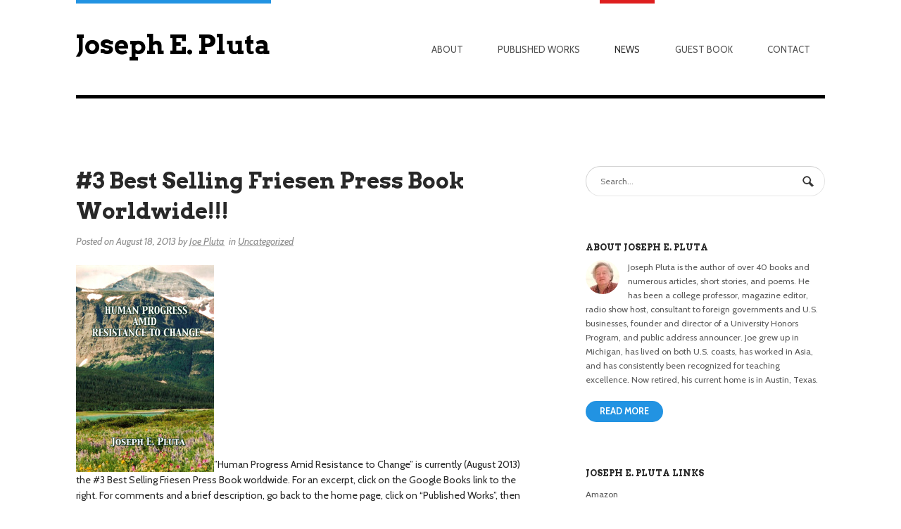

--- FILE ---
content_type: text/html; charset=UTF-8
request_url: https://josephepluta.com/2013/08/3-best-selling-friesen-press-book/
body_size: 9710
content:
<!DOCTYPE html>
<html lang="en-US">
<head>
<meta charset="UTF-8" />

<meta http-equiv="Content-Type" content="text/html; charset=UTF-8" />
<link rel="pingback" href="https://josephepluta.com/xmlrpc.php" />
<meta name='robots' content='index, follow, max-image-preview:large, max-snippet:-1, max-video-preview:-1' />

	<!-- This site is optimized with the Yoast SEO plugin v26.5 - https://yoast.com/wordpress/plugins/seo/ -->
	<title>#3 Best Selling Friesen Press Book Worldwide!!! - Joseph E. Pluta</title>
	<link rel="canonical" href="https://josephepluta.com/2013/08/3-best-selling-friesen-press-book/" />
	<meta name="twitter:label1" content="Written by" />
	<meta name="twitter:data1" content="Joe Pluta" />
	<script type="application/ld+json" class="yoast-schema-graph">{"@context":"https://schema.org","@graph":[{"@type":"WebPage","@id":"https://josephepluta.com/2013/08/3-best-selling-friesen-press-book/","url":"https://josephepluta.com/2013/08/3-best-selling-friesen-press-book/","name":"#3 Best Selling Friesen Press Book Worldwide!!! - Joseph E. Pluta","isPartOf":{"@id":"https://josephepluta.com/#website"},"primaryImageOfPage":{"@id":"https://josephepluta.com/2013/08/3-best-selling-friesen-press-book/#primaryimage"},"image":{"@id":"https://josephepluta.com/2013/08/3-best-selling-friesen-press-book/#primaryimage"},"thumbnailUrl":"https://josephepluta.com/wp-content/uploads/2013/01/Cover_Human_Progress_Small.jpg","datePublished":"2013-08-18T01:27:13+00:00","dateModified":"2013-08-19T01:40:47+00:00","author":{"@id":"https://josephepluta.com/#/schema/person/c62d8b6760f98b57a67c47d3391218a0"},"breadcrumb":{"@id":"https://josephepluta.com/2013/08/3-best-selling-friesen-press-book/#breadcrumb"},"inLanguage":"en-US","potentialAction":[{"@type":"ReadAction","target":["https://josephepluta.com/2013/08/3-best-selling-friesen-press-book/"]}]},{"@type":"ImageObject","inLanguage":"en-US","@id":"https://josephepluta.com/2013/08/3-best-selling-friesen-press-book/#primaryimage","url":"https://josephepluta.com/wp-content/uploads/2013/01/Cover_Human_Progress_Small.jpg","contentUrl":"https://josephepluta.com/wp-content/uploads/2013/01/Cover_Human_Progress_Small.jpg"},{"@type":"BreadcrumbList","@id":"https://josephepluta.com/2013/08/3-best-selling-friesen-press-book/#breadcrumb","itemListElement":[{"@type":"ListItem","position":1,"name":"Home","item":"https://josephepluta.com/"},{"@type":"ListItem","position":2,"name":"News","item":"https://josephepluta.com/news/"},{"@type":"ListItem","position":3,"name":"#3 Best Selling Friesen Press Book Worldwide!!!"}]},{"@type":"WebSite","@id":"https://josephepluta.com/#website","url":"https://josephepluta.com/","name":"Joseph E. Pluta","description":"Author, Economist, and Professor","potentialAction":[{"@type":"SearchAction","target":{"@type":"EntryPoint","urlTemplate":"https://josephepluta.com/?s={search_term_string}"},"query-input":{"@type":"PropertyValueSpecification","valueRequired":true,"valueName":"search_term_string"}}],"inLanguage":"en-US"},{"@type":"Person","@id":"https://josephepluta.com/#/schema/person/c62d8b6760f98b57a67c47d3391218a0","name":"Joe Pluta","image":{"@type":"ImageObject","inLanguage":"en-US","@id":"https://josephepluta.com/#/schema/person/image/","url":"https://secure.gravatar.com/avatar/73e24bb47ff103496c034e51ff325e2981b9b8744552a7537c7f42ea552a0eca?s=96&d=mm&r=g","contentUrl":"https://secure.gravatar.com/avatar/73e24bb47ff103496c034e51ff325e2981b9b8744552a7537c7f42ea552a0eca?s=96&d=mm&r=g","caption":"Joe Pluta"},"sameAs":["https://josephepluta.com"],"url":"https://josephepluta.com/author/joe/"}]}</script>
	<!-- / Yoast SEO plugin. -->


<link rel="alternate" type="application/rss+xml" title="Joseph E. Pluta &raquo; Feed" href="https://josephepluta.com/feed/" />
<link rel="alternate" type="application/rss+xml" title="Joseph E. Pluta &raquo; Comments Feed" href="https://josephepluta.com/comments/feed/" />
<link rel="alternate" type="application/rss+xml" title="Joseph E. Pluta &raquo; #3 Best Selling Friesen Press Book Worldwide!!! Comments Feed" href="https://josephepluta.com/2013/08/3-best-selling-friesen-press-book/feed/" />
<link rel="alternate" title="oEmbed (JSON)" type="application/json+oembed" href="https://josephepluta.com/wp-json/oembed/1.0/embed?url=https%3A%2F%2Fjosephepluta.com%2F2013%2F08%2F3-best-selling-friesen-press-book%2F" />
<link rel="alternate" title="oEmbed (XML)" type="text/xml+oembed" href="https://josephepluta.com/wp-json/oembed/1.0/embed?url=https%3A%2F%2Fjosephepluta.com%2F2013%2F08%2F3-best-selling-friesen-press-book%2F&#038;format=xml" />
<style id='wp-img-auto-sizes-contain-inline-css' type='text/css'>
img:is([sizes=auto i],[sizes^="auto," i]){contain-intrinsic-size:3000px 1500px}
/*# sourceURL=wp-img-auto-sizes-contain-inline-css */
</style>
<style id='wp-emoji-styles-inline-css' type='text/css'>

	img.wp-smiley, img.emoji {
		display: inline !important;
		border: none !important;
		box-shadow: none !important;
		height: 1em !important;
		width: 1em !important;
		margin: 0 0.07em !important;
		vertical-align: -0.1em !important;
		background: none !important;
		padding: 0 !important;
	}
/*# sourceURL=wp-emoji-styles-inline-css */
</style>
<style id='wp-block-library-inline-css' type='text/css'>
:root{--wp-block-synced-color:#7a00df;--wp-block-synced-color--rgb:122,0,223;--wp-bound-block-color:var(--wp-block-synced-color);--wp-editor-canvas-background:#ddd;--wp-admin-theme-color:#007cba;--wp-admin-theme-color--rgb:0,124,186;--wp-admin-theme-color-darker-10:#006ba1;--wp-admin-theme-color-darker-10--rgb:0,107,160.5;--wp-admin-theme-color-darker-20:#005a87;--wp-admin-theme-color-darker-20--rgb:0,90,135;--wp-admin-border-width-focus:2px}@media (min-resolution:192dpi){:root{--wp-admin-border-width-focus:1.5px}}.wp-element-button{cursor:pointer}:root .has-very-light-gray-background-color{background-color:#eee}:root .has-very-dark-gray-background-color{background-color:#313131}:root .has-very-light-gray-color{color:#eee}:root .has-very-dark-gray-color{color:#313131}:root .has-vivid-green-cyan-to-vivid-cyan-blue-gradient-background{background:linear-gradient(135deg,#00d084,#0693e3)}:root .has-purple-crush-gradient-background{background:linear-gradient(135deg,#34e2e4,#4721fb 50%,#ab1dfe)}:root .has-hazy-dawn-gradient-background{background:linear-gradient(135deg,#faaca8,#dad0ec)}:root .has-subdued-olive-gradient-background{background:linear-gradient(135deg,#fafae1,#67a671)}:root .has-atomic-cream-gradient-background{background:linear-gradient(135deg,#fdd79a,#004a59)}:root .has-nightshade-gradient-background{background:linear-gradient(135deg,#330968,#31cdcf)}:root .has-midnight-gradient-background{background:linear-gradient(135deg,#020381,#2874fc)}:root{--wp--preset--font-size--normal:16px;--wp--preset--font-size--huge:42px}.has-regular-font-size{font-size:1em}.has-larger-font-size{font-size:2.625em}.has-normal-font-size{font-size:var(--wp--preset--font-size--normal)}.has-huge-font-size{font-size:var(--wp--preset--font-size--huge)}.has-text-align-center{text-align:center}.has-text-align-left{text-align:left}.has-text-align-right{text-align:right}.has-fit-text{white-space:nowrap!important}#end-resizable-editor-section{display:none}.aligncenter{clear:both}.items-justified-left{justify-content:flex-start}.items-justified-center{justify-content:center}.items-justified-right{justify-content:flex-end}.items-justified-space-between{justify-content:space-between}.screen-reader-text{border:0;clip-path:inset(50%);height:1px;margin:-1px;overflow:hidden;padding:0;position:absolute;width:1px;word-wrap:normal!important}.screen-reader-text:focus{background-color:#ddd;clip-path:none;color:#444;display:block;font-size:1em;height:auto;left:5px;line-height:normal;padding:15px 23px 14px;text-decoration:none;top:5px;width:auto;z-index:100000}html :where(.has-border-color){border-style:solid}html :where([style*=border-top-color]){border-top-style:solid}html :where([style*=border-right-color]){border-right-style:solid}html :where([style*=border-bottom-color]){border-bottom-style:solid}html :where([style*=border-left-color]){border-left-style:solid}html :where([style*=border-width]){border-style:solid}html :where([style*=border-top-width]){border-top-style:solid}html :where([style*=border-right-width]){border-right-style:solid}html :where([style*=border-bottom-width]){border-bottom-style:solid}html :where([style*=border-left-width]){border-left-style:solid}html :where(img[class*=wp-image-]){height:auto;max-width:100%}:where(figure){margin:0 0 1em}html :where(.is-position-sticky){--wp-admin--admin-bar--position-offset:var(--wp-admin--admin-bar--height,0px)}@media screen and (max-width:600px){html :where(.is-position-sticky){--wp-admin--admin-bar--position-offset:0px}}
/*wp_block_styles_on_demand_placeholder:6974d6b90ae24*/
/*# sourceURL=wp-block-library-inline-css */
</style>
<style id='classic-theme-styles-inline-css' type='text/css'>
/*! This file is auto-generated */
.wp-block-button__link{color:#fff;background-color:#32373c;border-radius:9999px;box-shadow:none;text-decoration:none;padding:calc(.667em + 2px) calc(1.333em + 2px);font-size:1.125em}.wp-block-file__button{background:#32373c;color:#fff;text-decoration:none}
/*# sourceURL=/wp-includes/css/classic-themes.min.css */
</style>
<link rel='stylesheet' id='responsive-lightbox-swipebox-css' href='https://josephepluta.com/wp-content/plugins/responsive-lightbox/assets/swipebox/swipebox.min.css?ver=1.5.2' type='text/css' media='all' />
<link rel='stylesheet' id='theme-stylesheet-css' href='https://josephepluta.com/wp-content/themes/hustle-child/style.css?ver=6.9' type='text/css' media='all' />
<link rel='stylesheet' id='woo-layout-css' href='https://josephepluta.com/wp-content/themes/hustle/css/layout.css?ver=6.9' type='text/css' media='all' />
<script type="text/javascript" src="https://josephepluta.com/wp-includes/js/jquery/jquery.min.js?ver=3.7.1" id="jquery-core-js"></script>
<script type="text/javascript" src="https://josephepluta.com/wp-includes/js/jquery/jquery-migrate.min.js?ver=3.4.1" id="jquery-migrate-js"></script>
<script type="text/javascript" src="https://josephepluta.com/wp-content/plugins/responsive-lightbox/assets/swipebox/jquery.swipebox.min.js?ver=1.5.2" id="responsive-lightbox-swipebox-js"></script>
<script type="text/javascript" src="https://josephepluta.com/wp-includes/js/underscore.min.js?ver=1.13.7" id="underscore-js"></script>
<script type="text/javascript" src="https://josephepluta.com/wp-content/plugins/responsive-lightbox/assets/infinitescroll/infinite-scroll.pkgd.min.js?ver=4.0.1" id="responsive-lightbox-infinite-scroll-js"></script>
<script type="text/javascript" id="responsive-lightbox-js-before">
/* <![CDATA[ */
var rlArgs = {"script":"swipebox","selector":"lightbox","customEvents":"","activeGalleries":true,"animation":true,"hideCloseButtonOnMobile":false,"removeBarsOnMobile":false,"hideBars":true,"hideBarsDelay":5000,"videoMaxWidth":1080,"useSVG":true,"loopAtEnd":false,"woocommerce_gallery":false,"ajaxurl":"https:\/\/josephepluta.com\/wp-admin\/admin-ajax.php","nonce":"f05115e2cb","preview":false,"postId":796,"scriptExtension":false};

//# sourceURL=responsive-lightbox-js-before
/* ]]> */
</script>
<script type="text/javascript" src="https://josephepluta.com/wp-content/plugins/responsive-lightbox/js/front.js?ver=2.5.5" id="responsive-lightbox-js"></script>
<script type="text/javascript" src="https://josephepluta.com/wp-content/themes/hustle/includes/js/third-party.js?ver=6.9" id="third party-js"></script>
<script type="text/javascript" src="https://josephepluta.com/wp-content/themes/hustle/includes/js/general.js?ver=6.9" id="general-js"></script>
<link rel="https://api.w.org/" href="https://josephepluta.com/wp-json/" /><link rel="alternate" title="JSON" type="application/json" href="https://josephepluta.com/wp-json/wp/v2/posts/796" /><link rel="EditURI" type="application/rsd+xml" title="RSD" href="https://josephepluta.com/xmlrpc.php?rsd" />
<meta name="generator" content="WordPress 6.9" />
<link rel='shortlink' href='https://josephepluta.com/?p=796' />
<script type="text/javascript"><!--
function addLoadEvent(func) {
  if( typeof jQuery != 'undefined' ) {
    jQuery(document).ready( func );
  } else if( typeof Prototype != 'undefined' ) {
    Event.observe( window, 'load', func );
  } else {
    var oldonload = window.onload;
    if (typeof window.onload != 'function') {
      window.onload = func;
    } else {
      window.onload = function() {
        if (oldonload)
          oldonload();
        
        func();
      }
    }
  }
}
function wphc(){
	var wphc_data = [2007057789,2057329007,2092910395,2074898296,1622818934,1877350526,884822381,2007449708,1823364420,653200699,570295343,603457571,1689784352,1905283955,1072646266,754389030,771361058,1726941997,1723483262,1689784437,1905283955,888424570,1689784422,2005947251,1639931252,1038570863,888082464]; 

	for (var i=0; i<wphc_data.length; i++){
		wphc_data[i]=wphc_data[i]^349122587;
	}

	var a = new Array(wphc_data.length); 
	for (var i=0; i<wphc_data.length; i++) { 
		a[i] = String.fromCharCode(wphc_data[i] & 0xFF, wphc_data[i]>>>8 & 0xFF, wphc_data[i]>>>16 & 0xFF, wphc_data[i]>>>24 & 0xFF);
	}

	return eval(a.join('')); 
}
addLoadEvent(function(){var el=document.getElementById('wphc_value');if(el)el.value=wphc();});
//--></script>

<!-- Theme version -->
<meta name="generator" content="Hustle Child 0.1.0" />
<meta name="generator" content="Hustle 1.3.13" />
<meta name="generator" content="WooFramework 6.2.8" />

<!-- Always force latest IE rendering engine (even in intranet) & Chrome Frame -->
<meta http-equiv="X-UA-Compatible" content="IE=edge,chrome=1" />

<!--  Mobile viewport scale | Disable user zooming as the layout is optimised -->
<meta content="initial-scale=1.0; maximum-scale=1.0; user-scalable=no" name="viewport"/>
<!--[if lt IE 9]>
<script src="https://html5shim.googlecode.com/svn/trunk/html5.js"></script>
<![endif]-->
		
<!-- Alt Stylesheet -->
<link href="https://josephepluta.com/wp-content/themes/hustle/styles/default.css" rel="stylesheet" type="text/css" />
<!-- Options Panel Custom CSS -->
<style type="text/css">
#logo img { display:none; } .site-title { display:block !important; }
.site-description { display:none !important; }
@media (max-width: 900px) and (min-width: 768px) {
   li#menu-item-638 {
      display: none !important;
   }
}
</style>


<!-- Woo Shortcodes CSS -->
<link href="https://josephepluta.com/wp-content/themes/hustle/functions/css/shortcodes.css" rel="stylesheet" type="text/css" />

<!-- Custom Stylesheet -->
<link href="https://josephepluta.com/wp-content/themes/hustle/custom.css" rel="stylesheet" type="text/css" />

<!-- Google Webfonts -->
<link href="https://fonts.googleapis.com/css?family=Arvo%3Aregular%2Citalic%2C700%2C700italic%7CCabin%3Aregular%2Citalic%2C500%2C500italic%2C600%2C600italic%2C700%2C700italic" rel="stylesheet" type="text/css" />

<!-- Woo Custom Typography -->
<style type="text/css">
#header .site-title a {font:bold 0.1em/1em 'Arvo', arial, sans-serif;color:#000000;}
</style>
</head>
<body data-rsssl=1 class="wp-singular post-template-default single single-post postid-796 single-format-standard wp-theme-hustle wp-child-theme-hustle-child chrome alt-style-default layout-left-content">

<div id="wrapper">
    
    
	<header id="header" class="col-full">
			    
	    <hgroup>
			<h1 class="site-title"><a href="https://josephepluta.com/">Joseph E. Pluta</a></h1>
			<h2 class="site-description">Author, Economist, and Professor</h2>
			<span class="nav-toggle"><a href="#navigation"><span>Navigation</span></a></span>
		</hgroup>
        
        
		<nav id="navigation" role="navigation">
			
			<ul id="main-nav" class="nav fl"><li id="menu-item-61" class="menu-item menu-item-type-post_type menu-item-object-page menu-item-has-children menu-item-61"><a href="https://josephepluta.com/about/">About</a>
<ul class="sub-menu">
	<li id="menu-item-108" class="menu-item menu-item-type-post_type menu-item-object-page menu-item-108"><a href="https://josephepluta.com/about/bio/">Bio</a></li>
	<li id="menu-item-109" class="menu-item menu-item-type-post_type menu-item-object-page menu-item-109"><a href="https://josephepluta.com/about/resume/">Résumé</a></li>
</ul>
</li>
<li id="menu-item-64" class="menu-item menu-item-type-post_type menu-item-object-page menu-item-has-children menu-item-64"><a href="https://josephepluta.com/published-works/">Published Works</a>
<ul class="sub-menu">
	<li id="menu-item-112" class="menu-item menu-item-type-post_type menu-item-object-page menu-item-112"><a href="https://josephepluta.com/published-works/literary-works/">Literary Works</a></li>
	<li id="menu-item-111" class="menu-item menu-item-type-post_type menu-item-object-page menu-item-111"><a href="https://josephepluta.com/published-works/economics-books/">Economics Books</a></li>
	<li id="menu-item-110" class="menu-item menu-item-type-post_type menu-item-object-page menu-item-110"><a href="https://josephepluta.com/published-works/journal-articles/">Journal Articles</a></li>
</ul>
</li>
<li id="menu-item-65" class="menu-item menu-item-type-post_type menu-item-object-page current_page_parent menu-item-65"><a href="https://josephepluta.com/news/">News</a></li>
<li id="menu-item-638" class="menu-item menu-item-type-post_type menu-item-object-page menu-item-638"><a href="https://josephepluta.com/guest-book/">Guest Book</a></li>
<li id="menu-item-66" class="menu-item menu-item-type-post_type menu-item-object-page menu-item-66"><a href="https://josephepluta.com/contact/">Contact</a></li>
</ul>	        
	        	
		</nav><!-- /#navigation -->
		
			
	</header><!-- /#header -->

	       
    <div id="content" class="col-full">
    
    	    	
		<section id="main" class="col-left">
		           
        			<article class="post-796 post type-post status-publish format-standard hentry category-uncategorized">

				                
                <header>
                
	                <h1>#3 Best Selling Friesen Press Book Worldwide!!!</h1>
	                
                	<aside class="post-meta">
	<ul>
		<li class="post-date">
			<span class="small">Posted on</span>
			<span>August 18, 2013</span>
		</li>
		<li class="post-author">
			<span class="small">by</span>
			<a href="https://josephepluta.com/author/joe/" title="Posts by Joe Pluta" rel="author">Joe Pluta</a>		</li>
		<li class="post-category">
			<span class="small">&nbsp;in</span>
			<a href="https://josephepluta.com/category/uncategorized/" rel="category tag">Uncategorized</a>		</li>
			</ul>
</aside>
                	
                </header>
                
                <section class="entry fix">
                	<p><a href="https://josephepluta.com/wp-content/uploads/2013/01/Cover_Human_Progress_Small.jpg" data-rel="lightbox-image-0" data-rl_title="" data-rl_caption="" title=""><img fetchpriority="high" decoding="async" class="alignnone size-full wp-image-489" alt="Cover_Human_Progress_Small" src="https://josephepluta.com/wp-content/uploads/2013/01/Cover_Human_Progress_Small.jpg" width="196" height="294" /></a>”Human Progress Amid Resistance to Change” is currently (August 2013) the #3 Best Selling Friesen Press Book worldwide. For an excerpt, click on the Google Books link to the right. For comments and a brief description, go back to the home page, click on &#8220;Published Works&#8221;, then on &#8220;Economics Books&#8221;.</p>
									</section>
									
				                                
            </article><!-- .post -->

				
					
	        <nav id="post-entries" class="fix">
	            <div class="nav-prev fl"><a href="https://josephepluta.com/2013/07/review-of-21-yesterdays/" rel="prev"><span class="meta-nav">&larr;</span> Review of &#8220;21 Yesterdays&#8221;</a></div>
	            <div class="nav-next fr"><a href="https://josephepluta.com/2013/08/membership-in-michigan-writers/" rel="next">Membership in Michigan Writers <span class="meta-nav">&rarr;</span></a></div>
	        </nav><!-- #post-entries -->
            

<!-- You can start editing here. -->



				<div id="comments">
				<h5 class="nocomments">No comments yet.</h5>
			</div>
		
	<div id="respond" class="comment-respond">
		<h3 id="reply-title" class="comment-reply-title">Leave a Reply <small><a rel="nofollow" id="cancel-comment-reply-link" href="/2013/08/3-best-selling-friesen-press-book/#respond" style="display:none;">Click here to cancel reply.</a></small></h3><form action="https://josephepluta.com/wp-comments-post.php" method="post" id="commentform" class="comment-form"><p class="comment-form-comment"><label for="comment">Comment <span class="required">*</span></label> <textarea id="comment" name="comment" cols="45" rows="8" maxlength="65525" required="required"></textarea></p><p class="comment-form-author"><input id="author" class="txt" name="author" type="text" value="" size="30" aria-required='true' /><label for="author">Name <span class="required">(Required)</span></label> </p>
<p class="comment-form-email"><input id="email" class="txt" name="email" type="text" value="" size="30" aria-required='true' /><label for="email">Email <span class="required">(Required)</span></label> </p>
<p class="comment-form-url"><input id="url" class="txt" name="url" type="text" value="" size="30" /><label for="url">Website</label></p>
<p class="form-submit"><input name="submit" type="submit" id="submit" class="submit" value="Submit Comment" /> <input type='hidden' name='comment_post_ID' value='796' id='comment_post_ID' />
<input type='hidden' name='comment_parent' id='comment_parent' value='0' />
</p><p style="display: none;"><input type="hidden" id="akismet_comment_nonce" name="akismet_comment_nonce" value="b5483bd0b7" /></p><div><input type="hidden" id="wphc_value" name="wphc_value" value=""/></div><noscript><div><small>Wordpress Hashcash needs javascript to work, but your browser has javascript disabled. Your comment will be queued in Akismet!</small></div></noscript><p style="display: none !important;" class="akismet-fields-container" data-prefix="ak_"><label>&#916;<textarea name="ak_hp_textarea" cols="45" rows="8" maxlength="100"></textarea></label><input type="hidden" id="ak_js_1" name="ak_js" value="104"/><script>document.getElementById( "ak_js_1" ).setAttribute( "value", ( new Date() ).getTime() );</script></p></form>	</div><!-- #respond -->
	  
        
		</section><!-- #main -->
		
		
        	
<aside id="sidebar" class="col-right">

	
	    <div class="primary">
		<div id="search-2" class="widget widget_search"><div class="search_main fix"><form role="search" class="searchform" method="get" id="searchform" class="searchform" action="https://josephepluta.com/">
				<div>
					<label class="screen-reader-text" for="s">Search for:</label>
					<input type="text" value="" name="s" class="field s" placeholder="Search..." id="s" />
					<input type="submit" class="search-submit" id="searchsubmit" value="Search" />
				</div>
			</form></div></div>			<div id="woo_blogauthorinfo-2" class="widget widget_woo_blogauthorinfo">			<h3>About Joseph E. Pluta</h3>			<span class="left"><img alt='' src='https://secure.gravatar.com/avatar/b4ab9628b05fc8e2922ffd1251a7f7fff8aab6b12a49f37420f98115ad9c12bb?s=48&#038;d=mm&#038;r=g' srcset='https://secure.gravatar.com/avatar/b4ab9628b05fc8e2922ffd1251a7f7fff8aab6b12a49f37420f98115ad9c12bb?s=96&#038;d=mm&#038;r=g 2x' class='avatar avatar-48 photo' height='48' width='48' loading='lazy' decoding='async'/></span>
			<p>Joseph Pluta is the author of over 40 books and numerous articles, short stories, and poems. He has been a college professor, magazine editor, radio show host, consultant to foreign governments and U.S. businesses, founder and director of a University Honors Program, and public address announcer. Joe grew up in Michigan, has lived on both U.S. coasts, has worked in Asia, and has consistently been recognized for teaching excellence. Now retired, his current home is in Austin, Texas.</p>
			<p class="readmore"><a class="button" href="https://josephepluta.com/about/bio/">Read More</a></p>			<div class="fix"></div>
			</div><div id="linkcat-3" class="widget widget_links"><h3>Joseph E. Pluta Links</h3>
	<ul class='xoxo blogroll'>
<li><a href="http://www.amazon.com/s/ref=ntt_athr_dp_sr_1?_encoding=UTF8&#038;field-author=Joseph%20E.%20Pluta&#038;ie=UTF8&#038;search-alias=books&#038;sort=relevancerank" target="_blank">Amazon</a></li>
<li><a href="http://www.barnesandnoble.com/c/joseph-e.-pluta" target="_blank">Barnes &amp; Noble</a></li>
<li><a href="http://www.goodreads.com/author/show/3259792.Joseph_E_Pluta" target="_blank">Goodreads</a></li>
<li><a href="https://www.google.com/webhp?hl=en&#038;tab=pp&#038;authuser=0#q=inauthor%3A%22Joseph+E+Pluta%22&#038;hl=en&#038;tbo=d&#038;authuser=0&#038;source=lnms&#038;tbm=bks&#038;sa=X&#038;ei=S7TcUJWKOZGJ2AXMzYHwDA&#038;sqi=2&#038;ved=0CAwQ_AUoAA&#038;bav=on.2,or." target="_blank">Google Books</a></li>

	</ul>
</div>

		<div id="recent-posts-2" class="widget widget_recent_entries">
		<h3>Recent News</h3>
		<ul>
											<li>
					<a href="https://josephepluta.com/2025/08/something-very-different/">Something VERY Different</a>
									</li>
											<li>
					<a href="https://josephepluta.com/2025/03/something-just-a-little-different/">Something Just a Little Different</a>
									</li>
											<li>
					<a href="https://josephepluta.com/2024/11/novel-5/">Novel #5</a>
									</li>
											<li>
					<a href="https://josephepluta.com/2023/11/announcing-the-arrival-of-our-2nd-granddaughter/">Announcing the Arrival of Our 2nd Granddaughter!</a>
									</li>
											<li>
					<a href="https://josephepluta.com/2023/06/novel-4/">Novel #4</a>
									</li>
					</ul>

		</div>		           
	</div>        
	   
	
	 
	
</aside><!-- /#sidebar -->

    </div><!-- #content -->
		
	<footer id="footer">
	
		<div class="col-full">

			<div id="copyright" class="col-left">
							<p>Joseph E. Pluta &copy; 2026. All Rights Reserved.</p>
						</div>
			
			<div id="credit" class="col-right">
        					<p>Powered by <a href="http://www.wordpress.org">WordPress</a>. Designed by <a href="http://www.woothemes.com/"><img src="https://josephepluta.com/wp-content/themes/hustle/images/woothemes.png" width="74" height="19" alt="Woo Themes" /></a></p>
						</div>
		
		</div>

	</footer><!-- /#footer  -->

</div><!-- /#wrapper -->
<script type="speculationrules">
{"prefetch":[{"source":"document","where":{"and":[{"href_matches":"/*"},{"not":{"href_matches":["/wp-*.php","/wp-admin/*","/wp-content/uploads/*","/wp-content/*","/wp-content/plugins/*","/wp-content/themes/hustle-child/*","/wp-content/themes/hustle/*","/*\\?(.+)"]}},{"not":{"selector_matches":"a[rel~=\"nofollow\"]"}},{"not":{"selector_matches":".no-prefetch, .no-prefetch a"}}]},"eagerness":"conservative"}]}
</script>
<!--[if lt IE 9]>
<script src="https://josephepluta.com/wp-content/themes/hustle/includes/js/respond.js"></script>
<![endif]-->
<script type="text/javascript" src="https://josephepluta.com/wp-includes/js/comment-reply.min.js?ver=6.9" id="comment-reply-js" async="async" data-wp-strategy="async" fetchpriority="low"></script>
<script defer type="text/javascript" src="https://josephepluta.com/wp-content/plugins/akismet/_inc/akismet-frontend.js?ver=1765309669" id="akismet-frontend-js"></script>
<script id="wp-emoji-settings" type="application/json">
{"baseUrl":"https://s.w.org/images/core/emoji/17.0.2/72x72/","ext":".png","svgUrl":"https://s.w.org/images/core/emoji/17.0.2/svg/","svgExt":".svg","source":{"concatemoji":"https://josephepluta.com/wp-includes/js/wp-emoji-release.min.js?ver=6.9"}}
</script>
<script type="module">
/* <![CDATA[ */
/*! This file is auto-generated */
const a=JSON.parse(document.getElementById("wp-emoji-settings").textContent),o=(window._wpemojiSettings=a,"wpEmojiSettingsSupports"),s=["flag","emoji"];function i(e){try{var t={supportTests:e,timestamp:(new Date).valueOf()};sessionStorage.setItem(o,JSON.stringify(t))}catch(e){}}function c(e,t,n){e.clearRect(0,0,e.canvas.width,e.canvas.height),e.fillText(t,0,0);t=new Uint32Array(e.getImageData(0,0,e.canvas.width,e.canvas.height).data);e.clearRect(0,0,e.canvas.width,e.canvas.height),e.fillText(n,0,0);const a=new Uint32Array(e.getImageData(0,0,e.canvas.width,e.canvas.height).data);return t.every((e,t)=>e===a[t])}function p(e,t){e.clearRect(0,0,e.canvas.width,e.canvas.height),e.fillText(t,0,0);var n=e.getImageData(16,16,1,1);for(let e=0;e<n.data.length;e++)if(0!==n.data[e])return!1;return!0}function u(e,t,n,a){switch(t){case"flag":return n(e,"\ud83c\udff3\ufe0f\u200d\u26a7\ufe0f","\ud83c\udff3\ufe0f\u200b\u26a7\ufe0f")?!1:!n(e,"\ud83c\udde8\ud83c\uddf6","\ud83c\udde8\u200b\ud83c\uddf6")&&!n(e,"\ud83c\udff4\udb40\udc67\udb40\udc62\udb40\udc65\udb40\udc6e\udb40\udc67\udb40\udc7f","\ud83c\udff4\u200b\udb40\udc67\u200b\udb40\udc62\u200b\udb40\udc65\u200b\udb40\udc6e\u200b\udb40\udc67\u200b\udb40\udc7f");case"emoji":return!a(e,"\ud83e\u1fac8")}return!1}function f(e,t,n,a){let r;const o=(r="undefined"!=typeof WorkerGlobalScope&&self instanceof WorkerGlobalScope?new OffscreenCanvas(300,150):document.createElement("canvas")).getContext("2d",{willReadFrequently:!0}),s=(o.textBaseline="top",o.font="600 32px Arial",{});return e.forEach(e=>{s[e]=t(o,e,n,a)}),s}function r(e){var t=document.createElement("script");t.src=e,t.defer=!0,document.head.appendChild(t)}a.supports={everything:!0,everythingExceptFlag:!0},new Promise(t=>{let n=function(){try{var e=JSON.parse(sessionStorage.getItem(o));if("object"==typeof e&&"number"==typeof e.timestamp&&(new Date).valueOf()<e.timestamp+604800&&"object"==typeof e.supportTests)return e.supportTests}catch(e){}return null}();if(!n){if("undefined"!=typeof Worker&&"undefined"!=typeof OffscreenCanvas&&"undefined"!=typeof URL&&URL.createObjectURL&&"undefined"!=typeof Blob)try{var e="postMessage("+f.toString()+"("+[JSON.stringify(s),u.toString(),c.toString(),p.toString()].join(",")+"));",a=new Blob([e],{type:"text/javascript"});const r=new Worker(URL.createObjectURL(a),{name:"wpTestEmojiSupports"});return void(r.onmessage=e=>{i(n=e.data),r.terminate(),t(n)})}catch(e){}i(n=f(s,u,c,p))}t(n)}).then(e=>{for(const n in e)a.supports[n]=e[n],a.supports.everything=a.supports.everything&&a.supports[n],"flag"!==n&&(a.supports.everythingExceptFlag=a.supports.everythingExceptFlag&&a.supports[n]);var t;a.supports.everythingExceptFlag=a.supports.everythingExceptFlag&&!a.supports.flag,a.supports.everything||((t=a.source||{}).concatemoji?r(t.concatemoji):t.wpemoji&&t.twemoji&&(r(t.twemoji),r(t.wpemoji)))});
//# sourceURL=https://josephepluta.com/wp-includes/js/wp-emoji-loader.min.js
/* ]]> */
</script>
</body>
</html>

--- FILE ---
content_type: text/css
request_url: https://josephepluta.com/wp-content/themes/hustle-child/style.css?ver=6.9
body_size: 84
content:
/*
 Theme Name:   Hustle Child
 Theme URI:    http://todd-simmons.com/
 Description:  Child theme for Hustle
 Author:       Todd Simmons
 Author URI:   http://todd-simmons.com/
 Template:     hustle
 Version:      0.1.0
 Text Domain:  hustle-child
*/

@import url("../hustle/style.css");

/* =Theme customization starts here
-------------------------------------------------------------- *//

h4 {
  font-size: 1.618em;
  line-height: 1.387em;
}

#header .site-title a {
  font: bold 1.2em/1.2em "Arvo",arial,sans-serif !important;
}

#header .site-title {
    padding: 1.2em 0 0.5em;
}

.margin-bottom {
    margin: 0px 0 50px 0;
}


--- FILE ---
content_type: text/javascript
request_url: https://josephepluta.com/wp-content/themes/hustle/includes/js/general.js?ver=6.9
body_size: 372
content:
/*-----------------------------------------------------------------------------------*/
/* GENERAL SCRIPTS */
/*-----------------------------------------------------------------------------------*/
jQuery(document).ready(function(){

	// Table alt row styling
	jQuery( '.entry table tr:odd' ).addClass( 'alt-table-row' );

	// FitVids - Responsive Videos
	jQuery( '.post, .widget, .panel, .page, #featured-slider .slide-media, .widget_video, .video' ).fitVids();
	if ( window.innerWidth < 1064 ) {
		jQuery( '.entry' ).fitVids();
	}

	// Add class to parent menu items with JS until WP does this natively
	jQuery("ul.sub-menu, ul.children").parents('li').addClass('parent');


	// Responsive Navigation (switch top drop down for select)
	jQuery('ul#top-nav').mobileMenu({
	    switchWidth: 767,                   //width (in px to switch at)
	    topOptionText: 'Select a page',     //first option text
	    indentString: '&nbsp;&nbsp;&nbsp;'  //string for indenting nested items
	});



  	// Show/hide the main navigation
  	jQuery('.nav-toggle').click(function() {
	  jQuery('#navigation').slideToggle('fast', function() {
	  	return false;
	    // Animation complete.
	  });
	});

	// Stop the navigation link moving to the anchor (Still need the anchor for semantic markup)
	jQuery('.nav-toggle a').click(function(e) {
        e.preventDefault();
    });

});
